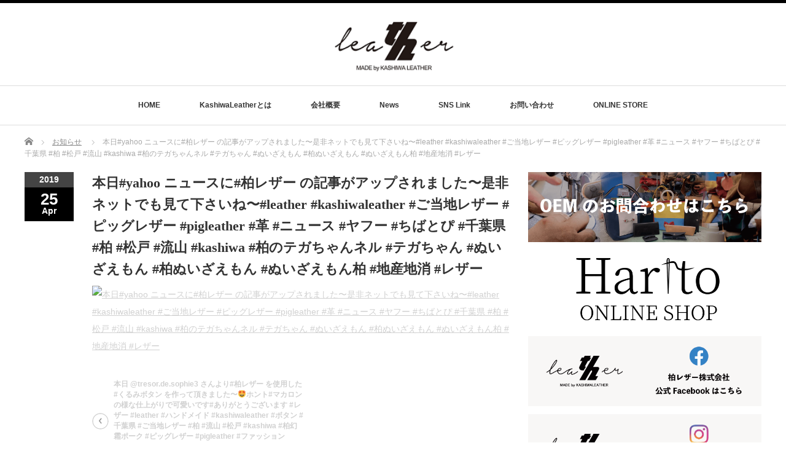

--- FILE ---
content_type: text/html; charset=UTF-8
request_url: http://kashiwaleather.jp/news/%E6%9C%AC%E6%97%A5yahoo-%E3%83%8B%E3%83%A5%E3%83%BC%E3%82%B9%E3%81%AB%E6%9F%8F%E3%83%AC%E3%82%B6%E3%83%BC-%E3%81%AE%E8%A8%98%E4%BA%8B%E3%81%8C%E3%82%A2%E3%83%83%E3%83%97%E3%81%95%E3%82%8C%E3%81%BE/
body_size: 8505
content:
<!DOCTYPE html PUBLIC "-//W3C//DTD XHTML 1.1//EN" "http://www.w3.org/TR/xhtml11/DTD/xhtml11.dtd">
<!--[if lt IE 9]><html xmlns="http://www.w3.org/1999/xhtml" class="ie"><![endif]-->
<!--[if (gt IE 9)|!(IE)]><!--><html xmlns="http://www.w3.org/1999/xhtml"><!--<![endif]-->
<head profile="http://gmpg.org/xfn/11">
<meta http-equiv="Content-Type" content="text/html; charset=UTF-8" />
<meta http-equiv="X-UA-Compatible" content="IE=edge,chrome=1" />
<meta name="viewport" content="width=device-width" />
<title>本日#yahoo ニュースに#柏レザー の記事がアップされました〜️是非ネットでも見て下さいね〜️#leather #kashiwaleather #ご当地レザー #ピッグレザー #pigleather #革 #ニュース #ヤフー #ちばとぴ #千葉県 #柏 #松戸 #流山 #kashiwa #柏のテガちゃんネル #テガちゃん #ぬいざえもん #柏ぬいざえもん #ぬいざえもん柏 #地産地消 #レザー | 柏レザー</title>
<meta name="description" content="..." />

<link rel="alternate" type="application/rss+xml" title="柏レザー RSS Feed" href="http://kashiwaleather.jp/feed/" />
<link rel="alternate" type="application/atom+xml" title="柏レザー Atom Feed" href="http://kashiwaleather.jp/feed/atom/" />
<link rel="pingback" href="http://kashiwaleather.jp/xmlrpc.php" />

<meta name='robots' content='max-image-preview:large' />
<script type="text/javascript">
window._wpemojiSettings = {"baseUrl":"https:\/\/s.w.org\/images\/core\/emoji\/14.0.0\/72x72\/","ext":".png","svgUrl":"https:\/\/s.w.org\/images\/core\/emoji\/14.0.0\/svg\/","svgExt":".svg","source":{"concatemoji":"http:\/\/kashiwaleather.jp\/wp-includes\/js\/wp-emoji-release.min.js?ver=6.2.8"}};
/*! This file is auto-generated */
!function(e,a,t){var n,r,o,i=a.createElement("canvas"),p=i.getContext&&i.getContext("2d");function s(e,t){p.clearRect(0,0,i.width,i.height),p.fillText(e,0,0);e=i.toDataURL();return p.clearRect(0,0,i.width,i.height),p.fillText(t,0,0),e===i.toDataURL()}function c(e){var t=a.createElement("script");t.src=e,t.defer=t.type="text/javascript",a.getElementsByTagName("head")[0].appendChild(t)}for(o=Array("flag","emoji"),t.supports={everything:!0,everythingExceptFlag:!0},r=0;r<o.length;r++)t.supports[o[r]]=function(e){if(p&&p.fillText)switch(p.textBaseline="top",p.font="600 32px Arial",e){case"flag":return s("\ud83c\udff3\ufe0f\u200d\u26a7\ufe0f","\ud83c\udff3\ufe0f\u200b\u26a7\ufe0f")?!1:!s("\ud83c\uddfa\ud83c\uddf3","\ud83c\uddfa\u200b\ud83c\uddf3")&&!s("\ud83c\udff4\udb40\udc67\udb40\udc62\udb40\udc65\udb40\udc6e\udb40\udc67\udb40\udc7f","\ud83c\udff4\u200b\udb40\udc67\u200b\udb40\udc62\u200b\udb40\udc65\u200b\udb40\udc6e\u200b\udb40\udc67\u200b\udb40\udc7f");case"emoji":return!s("\ud83e\udef1\ud83c\udffb\u200d\ud83e\udef2\ud83c\udfff","\ud83e\udef1\ud83c\udffb\u200b\ud83e\udef2\ud83c\udfff")}return!1}(o[r]),t.supports.everything=t.supports.everything&&t.supports[o[r]],"flag"!==o[r]&&(t.supports.everythingExceptFlag=t.supports.everythingExceptFlag&&t.supports[o[r]]);t.supports.everythingExceptFlag=t.supports.everythingExceptFlag&&!t.supports.flag,t.DOMReady=!1,t.readyCallback=function(){t.DOMReady=!0},t.supports.everything||(n=function(){t.readyCallback()},a.addEventListener?(a.addEventListener("DOMContentLoaded",n,!1),e.addEventListener("load",n,!1)):(e.attachEvent("onload",n),a.attachEvent("onreadystatechange",function(){"complete"===a.readyState&&t.readyCallback()})),(e=t.source||{}).concatemoji?c(e.concatemoji):e.wpemoji&&e.twemoji&&(c(e.twemoji),c(e.wpemoji)))}(window,document,window._wpemojiSettings);
</script>
<style type="text/css">
img.wp-smiley,
img.emoji {
	display: inline !important;
	border: none !important;
	box-shadow: none !important;
	height: 1em !important;
	width: 1em !important;
	margin: 0 0.07em !important;
	vertical-align: -0.1em !important;
	background: none !important;
	padding: 0 !important;
}
</style>
	<link rel='stylesheet' id='sbi_styles-css' href='http://kashiwaleather.jp/wp-content/plugins/instagram-feed/css/sbi-styles.min.css?ver=6.5.1' type='text/css' media='all' />
<link rel='stylesheet' id='wp-block-library-css' href='http://kashiwaleather.jp/wp-includes/css/dist/block-library/style.min.css?ver=6.2.8' type='text/css' media='all' />
<link rel='stylesheet' id='classic-theme-styles-css' href='http://kashiwaleather.jp/wp-includes/css/classic-themes.min.css?ver=6.2.8' type='text/css' media='all' />
<style id='global-styles-inline-css' type='text/css'>
body{--wp--preset--color--black: #000000;--wp--preset--color--cyan-bluish-gray: #abb8c3;--wp--preset--color--white: #ffffff;--wp--preset--color--pale-pink: #f78da7;--wp--preset--color--vivid-red: #cf2e2e;--wp--preset--color--luminous-vivid-orange: #ff6900;--wp--preset--color--luminous-vivid-amber: #fcb900;--wp--preset--color--light-green-cyan: #7bdcb5;--wp--preset--color--vivid-green-cyan: #00d084;--wp--preset--color--pale-cyan-blue: #8ed1fc;--wp--preset--color--vivid-cyan-blue: #0693e3;--wp--preset--color--vivid-purple: #9b51e0;--wp--preset--gradient--vivid-cyan-blue-to-vivid-purple: linear-gradient(135deg,rgba(6,147,227,1) 0%,rgb(155,81,224) 100%);--wp--preset--gradient--light-green-cyan-to-vivid-green-cyan: linear-gradient(135deg,rgb(122,220,180) 0%,rgb(0,208,130) 100%);--wp--preset--gradient--luminous-vivid-amber-to-luminous-vivid-orange: linear-gradient(135deg,rgba(252,185,0,1) 0%,rgba(255,105,0,1) 100%);--wp--preset--gradient--luminous-vivid-orange-to-vivid-red: linear-gradient(135deg,rgba(255,105,0,1) 0%,rgb(207,46,46) 100%);--wp--preset--gradient--very-light-gray-to-cyan-bluish-gray: linear-gradient(135deg,rgb(238,238,238) 0%,rgb(169,184,195) 100%);--wp--preset--gradient--cool-to-warm-spectrum: linear-gradient(135deg,rgb(74,234,220) 0%,rgb(151,120,209) 20%,rgb(207,42,186) 40%,rgb(238,44,130) 60%,rgb(251,105,98) 80%,rgb(254,248,76) 100%);--wp--preset--gradient--blush-light-purple: linear-gradient(135deg,rgb(255,206,236) 0%,rgb(152,150,240) 100%);--wp--preset--gradient--blush-bordeaux: linear-gradient(135deg,rgb(254,205,165) 0%,rgb(254,45,45) 50%,rgb(107,0,62) 100%);--wp--preset--gradient--luminous-dusk: linear-gradient(135deg,rgb(255,203,112) 0%,rgb(199,81,192) 50%,rgb(65,88,208) 100%);--wp--preset--gradient--pale-ocean: linear-gradient(135deg,rgb(255,245,203) 0%,rgb(182,227,212) 50%,rgb(51,167,181) 100%);--wp--preset--gradient--electric-grass: linear-gradient(135deg,rgb(202,248,128) 0%,rgb(113,206,126) 100%);--wp--preset--gradient--midnight: linear-gradient(135deg,rgb(2,3,129) 0%,rgb(40,116,252) 100%);--wp--preset--duotone--dark-grayscale: url('#wp-duotone-dark-grayscale');--wp--preset--duotone--grayscale: url('#wp-duotone-grayscale');--wp--preset--duotone--purple-yellow: url('#wp-duotone-purple-yellow');--wp--preset--duotone--blue-red: url('#wp-duotone-blue-red');--wp--preset--duotone--midnight: url('#wp-duotone-midnight');--wp--preset--duotone--magenta-yellow: url('#wp-duotone-magenta-yellow');--wp--preset--duotone--purple-green: url('#wp-duotone-purple-green');--wp--preset--duotone--blue-orange: url('#wp-duotone-blue-orange');--wp--preset--font-size--small: 13px;--wp--preset--font-size--medium: 20px;--wp--preset--font-size--large: 36px;--wp--preset--font-size--x-large: 42px;--wp--preset--spacing--20: 0.44rem;--wp--preset--spacing--30: 0.67rem;--wp--preset--spacing--40: 1rem;--wp--preset--spacing--50: 1.5rem;--wp--preset--spacing--60: 2.25rem;--wp--preset--spacing--70: 3.38rem;--wp--preset--spacing--80: 5.06rem;--wp--preset--shadow--natural: 6px 6px 9px rgba(0, 0, 0, 0.2);--wp--preset--shadow--deep: 12px 12px 50px rgba(0, 0, 0, 0.4);--wp--preset--shadow--sharp: 6px 6px 0px rgba(0, 0, 0, 0.2);--wp--preset--shadow--outlined: 6px 6px 0px -3px rgba(255, 255, 255, 1), 6px 6px rgba(0, 0, 0, 1);--wp--preset--shadow--crisp: 6px 6px 0px rgba(0, 0, 0, 1);}:where(.is-layout-flex){gap: 0.5em;}body .is-layout-flow > .alignleft{float: left;margin-inline-start: 0;margin-inline-end: 2em;}body .is-layout-flow > .alignright{float: right;margin-inline-start: 2em;margin-inline-end: 0;}body .is-layout-flow > .aligncenter{margin-left: auto !important;margin-right: auto !important;}body .is-layout-constrained > .alignleft{float: left;margin-inline-start: 0;margin-inline-end: 2em;}body .is-layout-constrained > .alignright{float: right;margin-inline-start: 2em;margin-inline-end: 0;}body .is-layout-constrained > .aligncenter{margin-left: auto !important;margin-right: auto !important;}body .is-layout-constrained > :where(:not(.alignleft):not(.alignright):not(.alignfull)){max-width: var(--wp--style--global--content-size);margin-left: auto !important;margin-right: auto !important;}body .is-layout-constrained > .alignwide{max-width: var(--wp--style--global--wide-size);}body .is-layout-flex{display: flex;}body .is-layout-flex{flex-wrap: wrap;align-items: center;}body .is-layout-flex > *{margin: 0;}:where(.wp-block-columns.is-layout-flex){gap: 2em;}.has-black-color{color: var(--wp--preset--color--black) !important;}.has-cyan-bluish-gray-color{color: var(--wp--preset--color--cyan-bluish-gray) !important;}.has-white-color{color: var(--wp--preset--color--white) !important;}.has-pale-pink-color{color: var(--wp--preset--color--pale-pink) !important;}.has-vivid-red-color{color: var(--wp--preset--color--vivid-red) !important;}.has-luminous-vivid-orange-color{color: var(--wp--preset--color--luminous-vivid-orange) !important;}.has-luminous-vivid-amber-color{color: var(--wp--preset--color--luminous-vivid-amber) !important;}.has-light-green-cyan-color{color: var(--wp--preset--color--light-green-cyan) !important;}.has-vivid-green-cyan-color{color: var(--wp--preset--color--vivid-green-cyan) !important;}.has-pale-cyan-blue-color{color: var(--wp--preset--color--pale-cyan-blue) !important;}.has-vivid-cyan-blue-color{color: var(--wp--preset--color--vivid-cyan-blue) !important;}.has-vivid-purple-color{color: var(--wp--preset--color--vivid-purple) !important;}.has-black-background-color{background-color: var(--wp--preset--color--black) !important;}.has-cyan-bluish-gray-background-color{background-color: var(--wp--preset--color--cyan-bluish-gray) !important;}.has-white-background-color{background-color: var(--wp--preset--color--white) !important;}.has-pale-pink-background-color{background-color: var(--wp--preset--color--pale-pink) !important;}.has-vivid-red-background-color{background-color: var(--wp--preset--color--vivid-red) !important;}.has-luminous-vivid-orange-background-color{background-color: var(--wp--preset--color--luminous-vivid-orange) !important;}.has-luminous-vivid-amber-background-color{background-color: var(--wp--preset--color--luminous-vivid-amber) !important;}.has-light-green-cyan-background-color{background-color: var(--wp--preset--color--light-green-cyan) !important;}.has-vivid-green-cyan-background-color{background-color: var(--wp--preset--color--vivid-green-cyan) !important;}.has-pale-cyan-blue-background-color{background-color: var(--wp--preset--color--pale-cyan-blue) !important;}.has-vivid-cyan-blue-background-color{background-color: var(--wp--preset--color--vivid-cyan-blue) !important;}.has-vivid-purple-background-color{background-color: var(--wp--preset--color--vivid-purple) !important;}.has-black-border-color{border-color: var(--wp--preset--color--black) !important;}.has-cyan-bluish-gray-border-color{border-color: var(--wp--preset--color--cyan-bluish-gray) !important;}.has-white-border-color{border-color: var(--wp--preset--color--white) !important;}.has-pale-pink-border-color{border-color: var(--wp--preset--color--pale-pink) !important;}.has-vivid-red-border-color{border-color: var(--wp--preset--color--vivid-red) !important;}.has-luminous-vivid-orange-border-color{border-color: var(--wp--preset--color--luminous-vivid-orange) !important;}.has-luminous-vivid-amber-border-color{border-color: var(--wp--preset--color--luminous-vivid-amber) !important;}.has-light-green-cyan-border-color{border-color: var(--wp--preset--color--light-green-cyan) !important;}.has-vivid-green-cyan-border-color{border-color: var(--wp--preset--color--vivid-green-cyan) !important;}.has-pale-cyan-blue-border-color{border-color: var(--wp--preset--color--pale-cyan-blue) !important;}.has-vivid-cyan-blue-border-color{border-color: var(--wp--preset--color--vivid-cyan-blue) !important;}.has-vivid-purple-border-color{border-color: var(--wp--preset--color--vivid-purple) !important;}.has-vivid-cyan-blue-to-vivid-purple-gradient-background{background: var(--wp--preset--gradient--vivid-cyan-blue-to-vivid-purple) !important;}.has-light-green-cyan-to-vivid-green-cyan-gradient-background{background: var(--wp--preset--gradient--light-green-cyan-to-vivid-green-cyan) !important;}.has-luminous-vivid-amber-to-luminous-vivid-orange-gradient-background{background: var(--wp--preset--gradient--luminous-vivid-amber-to-luminous-vivid-orange) !important;}.has-luminous-vivid-orange-to-vivid-red-gradient-background{background: var(--wp--preset--gradient--luminous-vivid-orange-to-vivid-red) !important;}.has-very-light-gray-to-cyan-bluish-gray-gradient-background{background: var(--wp--preset--gradient--very-light-gray-to-cyan-bluish-gray) !important;}.has-cool-to-warm-spectrum-gradient-background{background: var(--wp--preset--gradient--cool-to-warm-spectrum) !important;}.has-blush-light-purple-gradient-background{background: var(--wp--preset--gradient--blush-light-purple) !important;}.has-blush-bordeaux-gradient-background{background: var(--wp--preset--gradient--blush-bordeaux) !important;}.has-luminous-dusk-gradient-background{background: var(--wp--preset--gradient--luminous-dusk) !important;}.has-pale-ocean-gradient-background{background: var(--wp--preset--gradient--pale-ocean) !important;}.has-electric-grass-gradient-background{background: var(--wp--preset--gradient--electric-grass) !important;}.has-midnight-gradient-background{background: var(--wp--preset--gradient--midnight) !important;}.has-small-font-size{font-size: var(--wp--preset--font-size--small) !important;}.has-medium-font-size{font-size: var(--wp--preset--font-size--medium) !important;}.has-large-font-size{font-size: var(--wp--preset--font-size--large) !important;}.has-x-large-font-size{font-size: var(--wp--preset--font-size--x-large) !important;}
.wp-block-navigation a:where(:not(.wp-element-button)){color: inherit;}
:where(.wp-block-columns.is-layout-flex){gap: 2em;}
.wp-block-pullquote{font-size: 1.5em;line-height: 1.6;}
</style>
<link rel='stylesheet' id='contact-form-7-css' href='http://kashiwaleather.jp/wp-content/plugins/contact-form-7/includes/css/styles.css?ver=4.9.1' type='text/css' media='all' />
<script type='text/javascript' src='http://kashiwaleather.jp/wp-includes/js/jquery/jquery.min.js?ver=3.6.4' id='jquery-core-js'></script>
<script type='text/javascript' src='http://kashiwaleather.jp/wp-includes/js/jquery/jquery-migrate.min.js?ver=3.4.0' id='jquery-migrate-js'></script>
<link rel="https://api.w.org/" href="http://kashiwaleather.jp/wp-json/" /><link rel="canonical" href="http://kashiwaleather.jp/news/%e6%9c%ac%e6%97%a5yahoo-%e3%83%8b%e3%83%a5%e3%83%bc%e3%82%b9%e3%81%ab%e6%9f%8f%e3%83%ac%e3%82%b6%e3%83%bc-%e3%81%ae%e8%a8%98%e4%ba%8b%e3%81%8c%e3%82%a2%e3%83%83%e3%83%97%e3%81%95%e3%82%8c%e3%81%be/" />
<link rel='shortlink' href='http://kashiwaleather.jp/?p=385' />
<link rel="alternate" type="application/json+oembed" href="http://kashiwaleather.jp/wp-json/oembed/1.0/embed?url=http%3A%2F%2Fkashiwaleather.jp%2Fnews%2F%25e6%259c%25ac%25e6%2597%25a5yahoo-%25e3%2583%258b%25e3%2583%25a5%25e3%2583%25bc%25e3%2582%25b9%25e3%2581%25ab%25e6%259f%258f%25e3%2583%25ac%25e3%2582%25b6%25e3%2583%25bc-%25e3%2581%25ae%25e8%25a8%2598%25e4%25ba%258b%25e3%2581%258c%25e3%2582%25a2%25e3%2583%2583%25e3%2583%2597%25e3%2581%2595%25e3%2582%258c%25e3%2581%25be%2F" />
<link rel="alternate" type="text/xml+oembed" href="http://kashiwaleather.jp/wp-json/oembed/1.0/embed?url=http%3A%2F%2Fkashiwaleather.jp%2Fnews%2F%25e6%259c%25ac%25e6%2597%25a5yahoo-%25e3%2583%258b%25e3%2583%25a5%25e3%2583%25bc%25e3%2582%25b9%25e3%2581%25ab%25e6%259f%258f%25e3%2583%25ac%25e3%2582%25b6%25e3%2583%25bc-%25e3%2581%25ae%25e8%25a8%2598%25e4%25ba%258b%25e3%2581%258c%25e3%2582%25a2%25e3%2583%2583%25e3%2583%2597%25e3%2581%2595%25e3%2582%258c%25e3%2581%25be%2F&#038;format=xml" />

<link rel="stylesheet" href="//maxcdn.bootstrapcdn.com/font-awesome/4.3.0/css/font-awesome.min.css">
<link rel="stylesheet" href="http://kashiwaleather.jp/wp-content/themes/luxe_tcd022/style.css?ver=3.3" type="text/css" />
<link rel="stylesheet" href="http://kashiwaleather.jp/wp-content/themes/luxe_tcd022/comment-style.css?ver=3.3" type="text/css" />

<link rel="stylesheet" media="screen and (min-width:801px)" href="http://kashiwaleather.jp/wp-content/themes/luxe_tcd022/style_pc.css?ver=3.3" type="text/css" />
<link rel="stylesheet" media="screen and (max-width:800px)" href="http://kashiwaleather.jp/wp-content/themes/luxe_tcd022/style_sp.css?ver=3.3" type="text/css" />

<link rel="stylesheet" href="http://kashiwaleather.jp/wp-content/themes/luxe_tcd022/japanese.css?ver=3.3" type="text/css" />

<script type="text/javascript" src="http://kashiwaleather.jp/wp-content/themes/luxe_tcd022/js/jscript.js?ver=3.3"></script>
<script type="text/javascript" src="http://kashiwaleather.jp/wp-content/themes/luxe_tcd022/js/scroll.js?ver=3.3"></script>
<script type="text/javascript" src="http://kashiwaleather.jp/wp-content/themes/luxe_tcd022/js/comment.js?ver=3.3"></script>
<script type="text/javascript" src="http://kashiwaleather.jp/wp-content/themes/luxe_tcd022/js/rollover.js?ver=3.3"></script>
<!--[if lt IE 9]>
<link id="stylesheet" rel="stylesheet" href="http://kashiwaleather.jp/wp-content/themes/luxe_tcd022/style_pc.css?ver=3.3" type="text/css" />
<script type="text/javascript" src="http://kashiwaleather.jp/wp-content/themes/luxe_tcd022/js/ie.js?ver=3.3"></script>
<link rel="stylesheet" href="http://kashiwaleather.jp/wp-content/themes/luxe_tcd022/ie.css" type="text/css" />
<![endif]-->

<!--[if IE 7]>
<link rel="stylesheet" href="http://kashiwaleather.jp/wp-content/themes/luxe_tcd022/ie7.css" type="text/css" />
<![endif]-->


<!-- carousel -->
<script type="text/javascript" src="http://kashiwaleather.jp/wp-content/themes/luxe_tcd022/js/slick.min.js"></script>
<link rel="stylesheet" type="text/css" href="http://kashiwaleather.jp/wp-content/themes/luxe_tcd022/js/slick.css"/>
<script type="text/javascript" charset="utf-8">
	jQuery(window).load(function() {
		jQuery('.carousel').slick({
			arrows: true,
			dots: false,
			infinite: true,
			slidesToShow: 6,
			slidesToScroll: 1,
			autoplay: true,
			autoplaySpeed: 3000,

		});
	});
</script>
<!-- /carousel -->


<style type="text/css">
body { font-size:14px; }
a {color: #D1D1D1;}
a:hover {color: #57BDCC;}
#global_menu ul ul li a{background:#D1D1D1;}
#global_menu ul ul li a:hover{background:#57BDCC;}
#return_top{background-color:#D1D1D1;}
#return_top:hover{background-color:#57BDCC;}
.google_search input:hover#search_button, .google_search #searchsubmit:hover { background-color:#57BDCC; }
.widget_search #search-btn input:hover, .widget_search #searchsubmit:hover { background-color:#57BDCC; }

#submit_comment:hover {
	background:#D1D1D1;
}



a:hover img{
	opacity:0.5;
}


#header{
	position: fixed;
	z-index: 9999999;
	background: #fff;
	border-top: solid 5px #000;
}

@media screen and (min-width:801px){
  #contents{
  	padding-top: 222px;
  }
}

@media screen and (max-width:801px){
  #contents{
  	padding-top: 60px;
  }
}

#wrapper{
	border-top: none;
}

</style>

</head>

<body class="news-template-default single single-news postid-385">
<div id="wrapper">
	<!-- header -->
	<div id="header" class="clearfix">
		<div id="logo-area">
			<!-- logo -->
			<div id='logo_image'>
<h1 id="logo" style="top:-25px; left:481px;"><a href=" http://kashiwaleather.jp/" title="柏レザー" data-label="柏レザー"><img src="http://kashiwaleather.jp/wp-content/uploads/tcd-w/logo.png?1768929962" alt="柏レザー" title="柏レザー" /></a></h1>
</div>
		</div>
   <a href="#" class="menu_button">メニュー</a>
		<!-- global menu -->
		<div id="global_menu" class="clearfix">
	<ul id="menu-menu-1" class="menu"><li id="menu-item-9" class="menu-item menu-item-type-post_type menu-item-object-page menu-item-home menu-item-9"><a href="http://kashiwaleather.jp/">HOME</a></li>
<li id="menu-item-215" class="menu-item menu-item-type-post_type menu-item-object-page menu-item-215"><a href="http://kashiwaleather.jp/aboutkashiwaleather/">KashiwaLeatherとは</a></li>
<li id="menu-item-45" class="menu-item menu-item-type-post_type menu-item-object-page menu-item-45"><a href="http://kashiwaleather.jp/%e4%bc%9a%e7%a4%be%e6%a6%82%e8%a6%81/">会社概要</a></li>
<li id="menu-item-12" class="menu-item menu-item-type-post_type menu-item-object-page current_page_parent menu-item-12"><a href="http://kashiwaleather.jp/news/">News</a></li>
<li id="menu-item-230" class="menu-item menu-item-type-post_type menu-item-object-page menu-item-230"><a href="http://kashiwaleather.jp/photos/">SNS Link</a></li>
<li id="menu-item-62" class="menu-item menu-item-type-post_type menu-item-object-page menu-item-62"><a href="http://kashiwaleather.jp/%e3%81%8a%e5%95%8f%e3%81%84%e5%90%88%e3%82%8f%e3%81%9b/">お問い合わせ</a></li>
<li id="menu-item-547" class="menu-item menu-item-type-custom menu-item-object-custom menu-item-547"><a href="https://nuizaemon-kashiwa.stores.jp/">ONLINE STORE</a></li>
</ul>		</div>
		<!-- /global menu -->

	</div>
	<!-- /header -->


	<div id="contents" class="clearfix">
		
<ul id="bread_crumb" class="clearfix">
 <li itemscope="itemscope" itemtype="http://data-vocabulary.org/Breadcrumb" class="home"><a itemprop="url" href="http://kashiwaleather.jp/"><span itemprop="title">Home</span></a></li>

 <li itemscope="itemscope" itemtype="http://data-vocabulary.org/Breadcrumb"><a itemprop="url" href="http://kashiwaleather.jp/news/"><span itemprop="title">お知らせ</span></a></li>
 <li class="last">本日#yahoo ニュースに#柏レザー の記事がアップされました〜️是非ネットでも見て下さいね〜️#leather #kashiwaleather #ご当地レザー #ピッグレザー #pigleather #革 #ニュース #ヤフー #ちばとぴ #千葉県 #柏 #松戸 #流山 #kashiwa #柏のテガちゃんネル #テガちゃん #ぬいざえもん #柏ぬいざえもん #ぬいざえもん柏 #地産地消 #レザー</li>

</ul>
		<!-- main contents -->
		<div id="mainColumn">
						<div class="post clearfix">
				<div class="post_date">
					<div class="post_date_year">2019</div>
					<div class="post_date_month"><span>25</span>Apr</div>
				</div>
				<div class="news_info">
					<h2 class="post_title">本日#yahoo ニュースに#柏レザー の記事がアップされました〜️是非ネットでも見て下さいね〜️#leather #kashiwaleather #ご当地レザー #ピッグレザー #pigleather #革 #ニュース #ヤフー #ちばとぴ #千葉県 #柏 #松戸 #流山 #kashiwa #柏のテガちゃんネル #テガちゃん #ぬいざえもん #柏ぬいざえもん #ぬいざえもん柏 #地産地消 #レザー</h2>
										<div class="post_content">
						<p><a href="https://scontent.cdninstagram.com/vp/3e892b59a8c649f6545298c259e73412/5DACEC21/t51.2885-15/sh0.08/e35/p640x640/56905167_155666015467910_5960720873983827349_n.jpg?_nc_ht=scontent.cdninstagram.com" title="本日#yahoo ニュースに#柏レザー の記事がアップされました〜️是非ネットでも見て下さいね〜️#leather #kashiwaleather #ご当地レザー #ピッグレザー #pigleather #革 #ニュース #ヤフー #ちばとぴ #千葉県 #柏 #松戸 #流山 #kashiwa #柏のテガちゃんネル #テガちゃん #ぬいざえもん #柏ぬいざえもん #ぬいざえもん柏 #地産地消 #レザー"><img decoding="async" src="https://scontent.cdninstagram.com/vp/3e892b59a8c649f6545298c259e73412/5DACEC21/t51.2885-15/sh0.08/e35/p640x640/56905167_155666015467910_5960720873983827349_n.jpg?_nc_ht=scontent.cdninstagram.com" alt="本日#yahoo ニュースに#柏レザー の記事がアップされました〜️是非ネットでも見て下さいね〜️#leather #kashiwaleather #ご当地レザー #ピッグレザー #pigleather #革 #ニュース #ヤフー #ちばとぴ #千葉県 #柏 #松戸 #流山 #kashiwa #柏のテガちゃんネル #テガちゃん #ぬいざえもん #柏ぬいざえもん #ぬいざえもん柏 #地産地消 #レザー" width="300" height="300" /></a></p>
					</div>

										<div id="previous_next_post">
						<div id="previous_post"><a href="http://kashiwaleather.jp/news/%e6%9c%ac%e6%97%a5-tresor-de-sophie3-%e3%81%95%e3%82%93%e3%82%88%e3%82%8a%e6%9f%8f%e3%83%ac%e3%82%b6%e3%83%bc-%e3%82%92%e4%bd%bf%e7%94%a8%e3%81%97%e3%81%9f%e3%81%8f%e3%82%8b%e3%81%bf%e3%83%9c/" rel="prev">本日 @tresor.de.sophie3  さんより#柏レザー を使用した#くるみボタン を作って頂きました〜️🤩ホント#マカロン の様な仕上がりで可愛いです️#ありがとうございます #レザー #leather #ハンドメイド #kashiwaleather #ボタン #千葉県 #ご当地レザー #柏 #流山 #松戸 #kashiwa #柏幻霜ポーク #ピッグレザー #pigleather #ファッション #handmade #手作り #革 #革小物 #leathercraft #レザークラフト #leathergoods</a></div>
						<div id="next_post"><a href="http://kashiwaleather.jp/news/%e6%9c%ac%e6%97%a5%e5%85%88%e6%97%a5%e5%88%b6%e4%bd%9c%e8%87%b4%e3%81%97%e3%81%be%e3%81%97%e3%81%9f%e3%83%96%e3%83%83%e3%82%af%e3%82%ab%e3%83%90%e3%83%bc%ef%b8%8f%e3%82%b4%e3%83%ab%e3%83%95%e3%83%80/" rel="next">本日先日制作致しましたブックカバー️ゴルフダイジェスト社 さんの販売サイトから発売されました〜️https://www.g-pocket.jp/smartphone/detail.html?id=000000001170是非チェックしてみて下さいね️ #ゴルフルール早わかり集 #柏レザー #刻印 入りです️かなりかっこいい仕上がりになっております〜️😎#leather #leathercraft #ゴルフダイジェスト #ゴルフ #golf #ルールブック #ブックカバー #book #bookcover #ピッグレザー #pigskin #pigleather #ご当地レザー #千葉県 #柏 #ゴルファー #コラボ #ハンドメイド #handmade #本日発売</a></div>
					</div>
									</div>
			</div>
			
		</div>
		<!-- /main contents -->

		<!-- sideColumn -->

		<div id="sideColumn">
			<div id="side-banner">
			<a class="mb10 d_b" href="http://kashiwaleather.jp/%e3%81%8a%e5%95%8f%e3%81%84%e5%90%88%e3%82%8f%e3%81%9b/"><img class="wp-image-91 size-medium" src="http://kashiwaleather.jp/wp-content/uploads/2020/10/oem_banner.png"></a>

<a class="mb10 d_b" target="_blank" href="https://nuizaemon-kashiwa.stores.jp/"><img class="wp-image-91 size-medium" src="http://kashiwaleather.jp/wp-content/uploads/2024/11/Harito-online.png"></a>


<a class="mb10 d_b" target="_blank" href="https://www.facebook.com/Kashiwa-Leather-%E6%9F%8F%E3%83%AC%E3%82%B6%E3%83%BC-223839831383169"><img class="wp-image-91 size-medium" src="http://kashiwaleather.jp/wp-content/uploads/2020/11/banner_fb.png"></a>

<a class="mb10 d_b" target="_blank" href="https://www.instagram.com/kashiwa_leather/"><img class="wp-image-91 size-medium" src="http://kashiwaleather.jp/wp-content/uploads/2020/11/banner_insta.png"></a>

<a target="_blank" href="https://www.youtube.com/channel/UCNYgyQEWt3Hj-_p8EqIjG5w"><img class="wp-image-91 size-medium" src="http://kashiwaleather.jp/wp-content/uploads/2020/11/banner_youtube.png"></a>	</div>
			
		</div>
		<!-- /sideColumn -->
	</div>


<!-- smartphone banner -->

	<!-- footer -->
	<div id="footer-slider-wrapper" class="clearfix">
		<div id="footer-slider-wrapper-inner">
		</div>
	</div>
	<div id="footer">
		<a href="#wrapper" id="return_top">ページ上部へ戻る</a>
		<div id="footer-inner" class="clearfix">
			<!-- logo -->
			<div id="footer_logo_area" style="top:0px; left:0px;">
<h3 id="footer_logo">
<a href="http://kashiwaleather.jp/" title="柏レザー"><img src="http://kashiwaleather.jp/wp-content/uploads/tcd-w/footer-image.png" alt="柏レザー" title="柏レザー" /></a>
</h3>
</div>
						
			<div id="footer_widget_wrapper">
													</div>
		</div>
	</div>
	<div id="footer_copr_area" class="clearfix">
		<div id="footer_copr">
			<div id="copyright">Copyright &copy;&nbsp; <a href="http://kashiwaleather.jp/">柏レザー</a> All Rights Reserved.</div>
			<div id="footer_social_link">
						</div>
		</div>
	</div>
	<!-- /footer -->
</div>
  <!-- facebook share button code -->
 <div id="fb-root"></div>
 <script>
 (function(d, s, id) {
   var js, fjs = d.getElementsByTagName(s)[0];
   if (d.getElementById(id)) return;
   js = d.createElement(s); js.id = id;
   js.src = "//connect.facebook.net/ja_JP/sdk.js#xfbml=1&version=v2.5";
   fjs.parentNode.insertBefore(js, fjs);
 }(document, 'script', 'facebook-jssdk'));
 </script>
 <!-- Instagram Feed JS -->
<script type="text/javascript">
var sbiajaxurl = "http://kashiwaleather.jp/wp-admin/admin-ajax.php";
</script>
<script type='text/javascript' src='http://kashiwaleather.jp/wp-includes/js/comment-reply.min.js?ver=6.2.8' id='comment-reply-js'></script>
<script type='text/javascript' id='contact-form-7-js-extra'>
/* <![CDATA[ */
var wpcf7 = {"apiSettings":{"root":"http:\/\/kashiwaleather.jp\/wp-json\/contact-form-7\/v1","namespace":"contact-form-7\/v1"},"recaptcha":{"messages":{"empty":"\u3042\u306a\u305f\u304c\u30ed\u30dc\u30c3\u30c8\u3067\u306f\u306a\u3044\u3053\u3068\u3092\u8a3c\u660e\u3057\u3066\u304f\u3060\u3055\u3044\u3002"}}};
/* ]]> */
</script>
<script type='text/javascript' src='http://kashiwaleather.jp/wp-content/plugins/contact-form-7/includes/js/scripts.js?ver=4.9.1' id='contact-form-7-js'></script>
</body>
</html>

--- FILE ---
content_type: image/svg+xml
request_url: https://s.w.org/images/core/emoji/14.0.0/svg/1f929.svg
body_size: 467
content:
<svg xmlns="http://www.w3.org/2000/svg" viewBox="0 0 36 36"><path fill="#FFCC4D" d="M36 18c0 9.941-8.059 18-18 18S0 27.941 0 18 8.059 0 18 0s18 8.059 18 18"/><path fill="#664500" d="M18 21c-3.623 0-6.027-.422-9-1-.679-.131-2 0-2 2 0 4 4.595 9 11 9 6.404 0 11-5 11-9 0-2-1.321-2.132-2-2-2.973.578-5.377 1-9 1z"/><path fill="#FFF" d="M9 22s3 1 9 1 9-1 9-1-2 4-9 4-9-4-9-4z"/><path fill="#E95F28" d="M15.682 4.413l-4.542.801L8.8.961C8.542.492 8.012.241 7.488.333c-.527.093-.937.511-1.019 1.039l-.745 4.797-4.542.801c-.535.094-.948.525-1.021 1.064s.211 1.063.703 1.297l4.07 1.932-.748 4.812c-.083.536.189 1.064.673 1.309.179.09.371.133.562.133.327 0 .65-.128.891-.372l3.512-3.561 4.518 2.145c.49.232 1.074.123 1.446-.272.372-.395.446-.984.185-1.459L13.625 9.73l3.165-3.208c.382-.387.469-.977.217-1.459-.254-.482-.793-.743-1.325-.65zm4.636 0l4.542.801L27.2.961c.258-.469.788-.72 1.312-.628.526.093.936.511 1.018 1.039l.745 4.797 4.542.801c.536.094.949.524 1.021 1.063s-.211 1.063-.703 1.297l-4.07 1.932.748 4.812c.083.536-.189 1.064-.673 1.309-.179.09-.371.133-.562.133-.327 0-.65-.128-.891-.372l-3.512-3.561-4.518 2.145c-.49.232-1.074.123-1.446-.272-.372-.395-.446-.984-.185-1.459l2.348-4.267-3.165-3.208c-.382-.387-.469-.977-.217-1.459.255-.482.794-.743 1.326-.65z"/></svg>